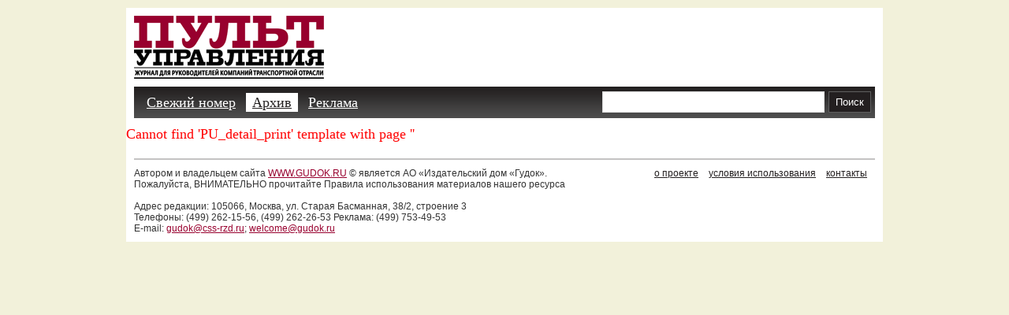

--- FILE ---
content_type: text/html; charset=UTF-8
request_url: http://www.pult.gudok.ru/archive/print.php?print=pu&ID=1360695
body_size: 3162
content:
<!DOCTYPE html PUBLIC "-//W3C//DTD XHTML 1.0 Transitional//EN" "http://www.w3.org/TR/xhtml1/DTD/xhtml1-transitional.dtd">
<html xmlns="http://www.w3.org/1999/xhtml">
<head>
<meta http-equiv="Content-Type" content="text/html; charset=UTF-8" />
<link href="/bitrix/cache/css/ru/PU/template_f46367f18670c6f3ab2bc558ce2e97e6/template_f46367f18670c6f3ab2bc558ce2e97e6_v1.css?1768570958860" type="text/css"  data-template-style="true" rel="stylesheet" />
<link rel="canonical" href="http://www.pult.gudok.ru/archive/print.php?print=pu&ID=1360695" />



<title>Отраслевые новости |  | Выпуск 30 | Пульт управления</title>
<link rel="stylesheet" href="/css/reset.css" />
<link rel="stylesheet" href="/css/text.css" />
<link rel="stylesheet" href="/css/col.css" />
<link rel="stylesheet" href="/css/style.css" />
<!--[if lt IE 7]>
	<![endif]-->   
</head>

<body>

<!-- Google Tag Manager -->
<noscript><iframe src="//www.googletagmanager.com/ns.html?id=GTM-W6ZKGB"
height="0" width="0" style="display:none;visibility:hidden"></iframe></noscript>
<!-- End Google Tag Manager -->



<div class="container_12">
	<div class="grid_12 adv">
		<div> 
<!--<a id="bxid_457132" href="http://www.gudok.ru/msevents/detail.php?EVENT_ID=411203" ><img id="bxid_316329" src="/images/banners/940x60_rgu2012_2.gif" width="940" height="60"  /></a>
-->
<!--'start_frame_cache_y0XwfU'--><!--'end_frame_cache_y0XwfU'--> </div>
	</div>
	<div class="clear"></div>

	<div class="grid_12 body">
		<!-- header -->
		<div class="grid_4" title="">
			<a href="/"><img src="/images/logo2.gif" alt="" /></a>
		</div>
        
		<div class="grid_8 omega">
		<div class="adv">
<!--'start_frame_cache_2DJmFo'--><!--'end_frame_cache_2DJmFo'--></div>
</div>
		<div class="clear"></div>
		<!-- header -->

		<!-- bgmenu -->
		<div class="bgm">
			<!-- menu -->
			<div class="grid_7 alpha menu">
 			 
<ul>

			<li><a href="/new/">Свежий номер</a></li>
		
			<li class="active"><a href="/archive/" >Архив</a></li>
		
			<li><a href="/adv/">Реклама</a></li>
		

</ul>
			</div>
			<!-- menu -->
			<!-- search -->
			<div class="grid_5 omega search">

 <form action="/search/" method="post" name="searchform">
	<fieldset>
	<input class="itext" type="text" name="q" value="" size="15" maxlength="50" />
<input type="submit" class="isubmit" value="Поиск" />
	</fieldset>
</form>
			</div>
			<!-- search -->
		</div>
		<div class="clear"></div>
		<!-- bgmenu -->

		<!-- content -->
		<font color="#FF0000">Cannot find 'PU_detail_print' template with page ''</font>		<!-- content -->
		<div class="bottom intext_arial">
			<div class="in">
				<div class="grid_8 alpha">
					Автором и владельцем сайта <a href="">WWW.GUDOK.RU</a> © является АО «Издательский дом «Гудок».<br/>
					Пожалуйста, ВНИМАТЕЛЬНО прочитайте Правила использования материалов нашего ресурса<br/><br/>
					Адрес редакции: 105066, Москва, ул. Старая Басманная, 38/2, строение 3 <br/>
					Телефоны: (499) 262-15-56, (499) 262-26-53 Реклама: (499) 753-49-53<br/>
					E-mail: <a href="mailto:gudok@css-rzd.ru">gudok@css-rzd.ru</a>; <a href="mailto:welcome@gudok.ru">welcome@gudok.ru</a>
				</div>
				<div class="grid_4 omega rtext">
					<a href="/about/">о проекте</a>   <a href="/terms/">условия использования</a>   <a href="/contacts/">контакты</a><br><br>
<!-- begin of Top100 code -->
<a href="http://top100.rambler.ru/navi/2974265/"><img src="http://counter.rambler.ru/top100.cnt?2974265" alt="Rambler's Top100" border="0" /></a>
<!-- end of Top100 code -->
<!--LiveInternet counter--><!--/LiveInternet-->
<!-- Yandex.Metrika counter -->
<noscript><div><img src="//mc.yandex.ru/watch/22726573" style="position:absolute; left:-9999px;" alt="" /></div></noscript>
<!-- /Yandex.Metrika counter -->

				</div>
			</div>
		</div>
	</div>
</div>
<script>var _ba = _ba || []; _ba.push(["aid", "7edcedd3077a3fd1e4b93ef1cdc21bd8"]); _ba.push(["host", "www.pult.gudok.ru"]); (function() {var ba = document.createElement("script"); ba.type = "text/javascript"; ba.async = true;ba.src = (document.location.protocol == "https:" ? "https://" : "http://") + "bitrix.info/ba.js";var s = document.getElementsByTagName("script")[0];s.parentNode.insertBefore(ba, s);})();</script>


<script src="/js/jq.js" type="text/javascript"></script>
<script src="/js/jquery.bxSlider.js" type="text/javascript"></script>
<script type="text/javascript" src="/js/unitpngfix.js"></script>
<script type="text/javascript">
  $(document).ready(function(){
  $('.slider').bxSlider({
    auto: true,
    autoControls: true,
	autoStart: true
  });
});
</script>
<script>(function(w,d,s,l,i){w[l]=w[l]||[];w[l].push({'gtm.start':
new Date().getTime(),event:'gtm.js'});var f=d.getElementsByTagName(s)[0],
j=d.createElement(s),dl=l!='dataLayer'?'&l='+l:'';j.async=true;j.src=
'//www.googletagmanager.com/gtm.js?id='+i+dl;f.parentNode.insertBefore(j,f);
})(window,document,'script','dataLayer','GTM-W6ZKGB');</script>
<script type="text/javascript"><!--
document.write("<a href='http://www.liveinternet.ru/click' "+
"target=_blank><img src='//counter.yadro.ru/hit?t44.1;r"+
escape(document.referrer)+((typeof(screen)=="undefined")?"":
";s"+screen.width+"*"+screen.height+"*"+(screen.colorDepth?
screen.colorDepth:screen.pixelDepth))+";u"+escape(document.URL)+
";"+Math.random()+
"' alt='' title='LiveInternet' "+
"border='0' width='31' height='31'><\/a>")
//--></script><script type="text/javascript">
(function (d, w, c) {
    (w[c] = w[c] || []).push(function() {
        try {
            w.yaCounter22726573 = new Ya.Metrika({id:22726573,
                    webvisor:true,
                    clickmap:true,
                    trackLinks:true,
                    accurateTrackBounce:true});
        } catch(e) { }
    });

    var n = d.getElementsByTagName("script")[0],
        s = d.createElement("script"),
        f = function () { n.parentNode.insertBefore(s, n); };
    s.type = "text/javascript";
    s.async = true;
    s.src = (d.location.protocol == "https:" ? "https:" : "http:") + "//mc.yandex.ru/metrika/watch.js";

    if (w.opera == "[object Opera]") {
        d.addEventListener("DOMContentLoaded", f, false);
    } else { f(); }
})(document, window, "yandex_metrika_callbacks");
</script>
</body>
</html>

--- FILE ---
content_type: text/css
request_url: http://www.pult.gudok.ru/css/style.css
body_size: 3516
content:
body { color: #333; height: auto; }
a { color: #98002e; text-decoration:  underline; }
a:hover { text-decoration: none; }

a.linkrubric { color: #3a3738; }

p { overflow: hidden; padding: 10px 0;}

body, .container_12 { background-color: #f2f1da; }

.icon { padding-left: 20px; color: #231f20; font-size: 14px; }
.iprint { background: url('../images/iprint.gif') 0 0 no-repeat; }
.icomment { background: url('../images/icomment.gif') 0 0 no-repeat; }
.ipdf { background: url('../images/ipdf.gif') 0 0 no-repeat; display:none;}

.adv { margin-bottom: 10px; } 
.container_12 .body { background-color: #ffffff; margin: 0; width: 960px; padding-top: 10px; margin-bottom: 10px; }
.intext_arial { font-family: arial; }
.rtext { text-align: right; }
.pcolor, .error { color: #98002f; }
.borderbottom { padding-bottom: 16px; border-bottom: 2px solid #c4c3c3; margin-bottom: 16px; }

.bgm { height: 40px; background: url('../images/bgmenu.gif') 0 0 repeat-x; display: inline-block; margin-top: 10px; margin-bottom: 10px; margin-left: 10px; margin-right: 10px;}
.menu { line-height: 150%; }
.menu a { color: #ffffff; }
.menu ul, .menu li { margin: 0; padding: 0; list-style: none; }
.menu ul { padding-top: 5px; }
.search form { padding-top: 6px; }
.search form input { margin-top: 0; padding-top: 0; }
.menu ul { padding-left: 8px; }
.menu li { display: inline; }
.menu li a { display: inline-block; padding: 2px 8px; }
.menu li.active a, .menu li a:hover { display: inline; }
.menu li.active a, .menu li a:hover { background-color: #ffffff; color: #232020; }

.search { text-align: right; }
.search form { padding-right: 5px; }
.search input.itext { padding: 5px; border: 1px solid #e1e1e1; width: 270px; }
.search input.isubmit { padding: 5px 8px; border: 1px solid #5f5f5f; background-color: #231f20; color: #ffffff;  }

.new_issue {}
.new_issue .e { position: relative; margin-bottom: 10px; display: inline-block; }
.new_issue .num_issue { display: inline-block;left:0;z-index: 1;top: 40px;position: absolute;background: #ffffff;padding: 4px; }
.new_issue .num_issue a {  margin-left: 4px;  color: #231f20;font-size: 24px; text-decoration: none; }
.new_issue .tema_issue { display: inline-block; left:0; z-index: 1; padding: 4px;  padding-right: 20px; top: 110px; position: absolute; background: #ffffff; }
.new_issue .tema_issue a {	text-decoration: none; }
.new_issue a.tema { color: #231f20;	font-size: 12px; }

.new_issue_header { background-color: #232020; padding: 4px 6px; display: block; height:16px;  }
.new_issue_header, .new_issue_header a { color: #ffffff; font-size: 12px; }
.new_issue_header span { text-align: right; }

.tleft, .tright { display: inline-block; }
.tleft { float: left; font-weight: bold; }
.tright { float: right; }

.slide_content { display: inline-block; }
.slide_content .intext_arial { font-size: 16px }
ul.slider, .slider li { margin: 0; padding: 0;}
ul.slider { display: inline-block; width: 460px; margin-bottom: 10px; line-height: 120%; }
.slider a { font-size: 22px; margin-bottom: 10px; display: block; }
.bx-next, .bx-prev, .bx-auto { float: left; display: inline-block; padding: 4px; background-color: #98002e;}
.hidden .bx-next, .hidden .bx-prev, .hidden .bx-auto { visibility: hidden; display: none; }

.list_content { margin: 0; padding: 0; line-height: 120%; }
.list_content a { font-size: 22px; }
.list_content p { margin: 0; padding: 0; margin-top: 16px; }
.list_content div { clear: left; margin-top: 10px; padding-bottom: 16px; border-bottom: 1px solid #c4c3c3; margin-bottom: 16px; }
.list_content div.last { border-bottom: none;  padding-bottom: 0; margin-bottom: 0; }
.list_content img { float: left; display: inline-block; margin-right: 6px; border: 2px solid #a1a1a1; }
.list_content .intext_arial { font-size: 14px; }

.list_header_content h4 { font-weight: normal; font-size: 14px; margin-bottom: 0; padding-bottom: 4px; padding-right: 10px; color: #ffffff; padding-left: 20px; padding-top: 6px;  font-family: arial; }
.list_header_content ul, .list_header_content li { list-style: square; }
.list_header_content li { padding-bottom: 8px; margin-left: 22px; line-height: 100%; }
.list_header_content .intext_arial a { font-size: 14px; color: #231f20 }
.list_header_content .in { padding: 10px; }
.list_header_content .bg_issue { background-color: #98002f;  padding-top: 6px; padding-bottom: 6px;  }
.list_header_content .num_issue { background-color: #ffffff; display: inline-block; padding-left: 20px; padding-top: 8px;padding-bottom: 8px; padding-right: 20px; }
.list_header_content .num_issue a { text-decoration: none;  font-size: 22px; color: #231f20; }

.top_articels { margin-bottom: 10px;  display: inline-block;  }
.top_articels .e { position: relative; margin-bottom: 10px; display: inline-block; }

.top_articels div.topbg {  right:0;z-index: 1;width: 220px;top: 150px; height: 100px; position: absolute;background: black;opacity: .8;filter:alpha(opacity=80);}


.top_articels div.topbg a.rub,
.top_articels div.topbg span.rub { background: white; display: block; padding:6px; color: #231f20; font-size: 16px; text-decoration: none; }
.top_articels div.topbg p { padding:6px; font-size: 16px; }
.top_articels div.topbg p a { line-height: 110%; color: #ffffff; margin-top: 4px; display: inline-block; }
.top_articels div.topbg span { font-size: 11px;  color: #ffffff; }

.article { font-size: 14px; }
.article p { padding-bottom: 0; margin-bottom: 0; }
.article .dop { width: 240px; margin-left: 10px; float: right; top: 0; position: relative; }
.article .dop .img { margin-top: 10px; margin-bottom: 10px; }
.article .dop .foto { width: 96px; }
.article .dop .foto_desp { width: 144px; font-size: 12px; } 
.article .dop .foto, 
.article .dop .foto_desp { float: left; padding-bottom: 26px; }
.article .dop .foto img { border: 1px solid #e1e1e1; margin-right: 4px; }
.article .header { margin-bottom: 10px; }
.article .a_rubric  { margin-bottom: 10px; }
.article .a_rubric a { font-size: 18px; color: #231f20; }
.article h1  { margin-bottom: 0; padding-bottom: 0; margin-bottom: 10px; color: #98002e; }
.article h1 a.comment { display: inline-block; padding: 2px 8px; color: #ffffff; font-size: 16px; background-color: #98002e; text-decoration: none; font-weight: bold; margin-left: 6px; font-weight: normal; }
.article div.desp { font-size: 16px; line-height: 100%; margin-bottom: 10px; }

.more_articles { margin-top: 16px; margin-bottom: 16px; padding: 2px 2px 2px 10px; background-color: #98002f; color: #ffffff; font-size: 14px; }
.more_articles a { color: #ffffff; }
.more_articles span { font-size: 20px; }

#articles_content { } /* В случае если нужно переопределить тэги */
#articles_content img { padding-right: 10px; padding-bottom: 10px; display: inline-block; }
.list_articles { font-size: 14px; padding: 0 10px 10px 10px; }
.padding0 { padding: 0; }
.list_articles .element { margin-bottom: 10px; padding-bottom: 10px; border-bottom: 1px dotted #a1a1a1 }
.list_articles .last { border-bottom: 0; margin-bottom: 0; padding-bottom: 0; }
.list_articles a.namearticels { font-size: 20px; margin-bottom: 4px; display: inline-block;  }
.list_articles .element p { margin: 0 0 6px 0; padding: 0; font-size: 12px; }
.list_articles .element span { margin-bottom: 6px; display:inline-block;  font-size: 12px; color: #4d4d4d; }
.list_articles .element span.rub a { font-family: "times new roman"; font-size: 16px; color: #231f20; }
.list_articles .comments { display: inline-block; padding: 4px; color: #ffffff; font-size: 10px; background-color: #98002e; text-decoration: none; font-weight: bold; margin-left: 6px; }
.rubric { margin-top: 0; }

.tema_issue { margin-top: 16px; margin-bottom: 16px; border: 1px dotted #666666; }
.tema_issue .more_articles { margin-top: 0; margin-bottom: 0; background-color: #666666; }
.tema_issue .element { margin: 10px; }

.book { margin-bottom: 16px; border-bottom: 2px solid #98002e; padding-bottom: 10px; margin-bottom: 20px; }
.book .element { border-bottom: 0; }

.word_search { font-weight: bold; /*border-bottom-style:dotted;border-width:1px;*/ }

.list_articles a.header_articles, .list_articles span.header_articles { font-size: 20px; display: inline-block; line-height: 100%; margin-bottom: 4px; }
.list_articles span.header_articles {color:#98002E;}
.list_articles .pict img { float: left; display: inline-block; margin-right: 10px; }
.list_articles .atext { display: inline; padding: 0; }
.list_articles .atext p { margin-bottom: 0; padding-bottom: 6px; padding-top: 6px; padding-left: 0; margin-left: 0; }
.list_articles p.avt { color: #4d4d4d; font-size: 12px; margin-top: 0px; }

.section_header, .section_header a { color: #ffffff; font-size: 20px }
.section_header p { background-color: #98002f; display: inline-block; padding: 6px; }
.section_header p span { font-size: 14px }

.archive { background-color: #98002f; display: block; padding: 0; margin: 0; height: 36px; margin-bottom: 20px; }
.archive p {  background-color: #98002f; padding: 0; margin: 0; padding: 6px; }
.archive .ileft, .archive .iright { display: inline-block; }
.archive .ileft { float: left; }
.archive .iright { float: right; }

.book span.about { font-weight: bold; font-size: 14px; display: block; margin-top: 10px; }
.book .avtfix span.about { margin-top: 0; }
.book .avtfix p { padding-top: 0; }
.book .avtfix p.avt { padding-bottom: 10px  }

.header { color: #ffffff; font-size: 22px; margin-bottom: 10px; }
.header .bg_issue { background-color: #98002f;  padding-top: 6px; padding-bottom: 6px;  }
.header .num_issue { background-color: #ffffff; display: inline-block;  padding-left: 20px; padding-top: 8px;padding-bottom: 8px; padding-right: 20px; }
.header .num_issue a { text-decoration: none; font-size: 22px; color: #231f20; }

.master_class { margin-bottom: 10px }
.master_class h4 { margin-bottom: 10px; }
.master_class h4 a { color: #231f20; font-size: 22px; }
.master_class h4, .master_class h5 { font-weight: normal; }
.master_class .in { padding: 10px; }
.master_class .bg { background-color: #f2f1da; }
.master_class div.foto { width: 66px; }
.master_class div.foto_desp { width: 134px; } 
.master_class div.foto, 
.master_class div.foto_desp { float: left; padding-bottom: 10px; }
.master_class .foto_desp { font-size: 10px; }
.master_class .foto img { border: 1px solid #e1e1e1; margin-right: 4px; }
.master_class .text { font-size: 14px; }

.rubric { background-color: #98002f; margin-bottom: 10px; }
.rubric h4 { color: #ffffff; font-weight: normal; font-size: 20px; margin-bottom: 10px; }
.rubric .in { padding: 10px; }
.rubric ul { margin: 0; padding: 0; }
.rubric ul, .rubric li { list-style: none; }
.rubric ul li { margin-left: 16px; list-style-image: url("../images/rubricli.png"); margin-bottom: 10px; }
.rubric ul li a, .rubric ul li { line-height: 100%;  }
.rubric ul li a { color: #ffffff; font-size: 14px; }

.books { display: inline-block; }
.books h4 a { color: #231f20; font-size: 22px; font-weight: normal; }
.books .element { clear: left; display: inline-block; padding-bottom: 16px; border-bottom: 1px solid #c4c3c3; margin-bottom: 16px; }
.books .last { padding-bottom: 0; border-bottom: none; margin-bottom: 0;}
.books .titlebook, .books .despbook { float: left; }
.titlebook { width: 90px; }
.despbook { width: 110px;  font-size: 10px;  }

.sub p { margin-bottom: 10px; }
.sub .big { font-size: 20px; }
.sub .in_header { color: #666666; font-weight: bold; margin-bottom: 10px; margin-top: 20px; }
.sub .in_header small { font-weight: normal; }
.sub .sub_index { font-size: 40px; padding: 10px 0; }
.sub .intext_arial { font-size: 14px; }
.sub form, .sub .ibl { margin: 20px 0; }
.sub .req { color: #98002f; }
.sub .tleft { text-align: right; }
.sub input.itext, .sub textarea.itext { width: 340px; padding: 2px; border: 1px solid #a1a1a1;  }
.sub input.isubmit {}
.sub .cap { margin-top: 10px; }





.pagination { margin-top: 10px; margin-bottom: 10px; }
.pagination { display:block; text-align:left; height:26px; line-height:21px; clear:both;padding-top:3px;font-weight:normal;}
.pagination a:link, 
.pagination a:visited { padding:7px;padding-top:2px;padding-bottom:2px;margin-left:2px;text-decoration:none;width:22px;font-weight:normal;background-color:#F5F5F5;border:1px solid #EBEBEB;color:#333333;}
.pagination a:hover {background-color:#e1e1e1;border:1px solid #a1a1a1;color:#333333;}
.pagination .active_link {padding:7px;padding-top:2px;padding-bottom:2px;margin-left:2px;text-decoration:none;cursor:default;background-color:#e1e1e1;border:1px solid #a1a1a1;color:#333333;}
.pagination .disabled_pagination { padding:7px; padding-top:2px; padding-bottom:2px;border:1px solid #EBEBEB; text-decoration:none;background-color:#F5F5F5;color:#D7D7D7;cursor:default;}
.first { padding-left: 0; margin-left: 0; }





.bottom  { font-size: 12px; display: inline-block; padding: 10px 0;  }
.bottom .in { border-top: 2px solid #c4c3c3;  margin: 10px; padding-top: 10px;  }
.rtext a { margin-right: 10px; color: #231f20; }





--- FILE ---
content_type: application/javascript
request_url: http://www.pult.gudok.ru/js/unitpngfix.js
body_size: 524
content:
var clear="/images/clear.gif" //path to clear.gif
pngfix=function(){var els=document.getElementsByTagName('*');var ip=/\.png/i;var i=els.length;while(i-- >0){var el=els[i];var es=el.style;if(el.src&&el.src.match(ip)&&!es.filter){es.height=el.height;es.width=el.width;es.filter="progid:DXImageTransform.Microsoft.AlphaImageLoader(src='"+el.src+"',sizingMethod='crop')";el.src=clear;}else{var elb=el.currentStyle.backgroundImage;if(elb.match(ip)){var path=elb.split('"');var rep=(el.currentStyle.backgroundRepeat=='no-repeat')?'crop':'scale';es.filter="progid:DXImageTransform.Microsoft.AlphaImageLoader(src='"+path[1]+"',sizingMethod='"+rep+"')";es.height=el.clientHeight+'px';es.backgroundImage='none';var elkids=el.getElementsByTagName('*');if (elkids){var j=elkids.length;if(el.currentStyle.position!="absolute")es.position='static';while (j-- >0)if(!elkids[j].style.position)elkids[j].style.position="relative";}}}}}
window.attachEvent('onload',pngfix);

--- FILE ---
content_type: text/plain
request_url: https://www.google-analytics.com/j/collect?v=1&_v=j102&a=904811119&t=pageview&_s=1&dl=http%3A%2F%2Fwww.pult.gudok.ru%2Farchive%2Fprint.php%3Fprint%3Dpu%26ID%3D1360695&ul=en-us%40posix&dt=%D0%9E%D1%82%D1%80%D0%B0%D1%81%D0%BB%D0%B5%D0%B2%D1%8B%D0%B5%20%D0%BD%D0%BE%D0%B2%D0%BE%D1%81%D1%82%D0%B8%20%7C%20%7C%20%D0%92%D1%8B%D0%BF%D1%83%D1%81%D0%BA%2030%20%7C%20%D0%9F%D1%83%D0%BB%D1%8C%D1%82%20%D1%83%D0%BF%D1%80%D0%B0%D0%B2%D0%BB%D0%B5%D0%BD%D0%B8%D1%8F&sr=1280x720&vp=1280x720&_u=YGBAgAABAAAAAC~&jid=334671362&gjid=1843757116&cid=1805983214.1768766132&tid=UA-73308557-1&_gid=1774884563.1768766132&_slc=1&gtm=45He61f0h2n71W6ZKGBza200&gcd=13l3l3l3l1l1&dma=0&tag_exp=103116026~103200004~104527907~104528500~104573694~104684208~104684211~105391253~115938466~115938468~116682876~116744867~117041588&z=1508106937
body_size: -284
content:
2,cG-C6WMR7RRKR